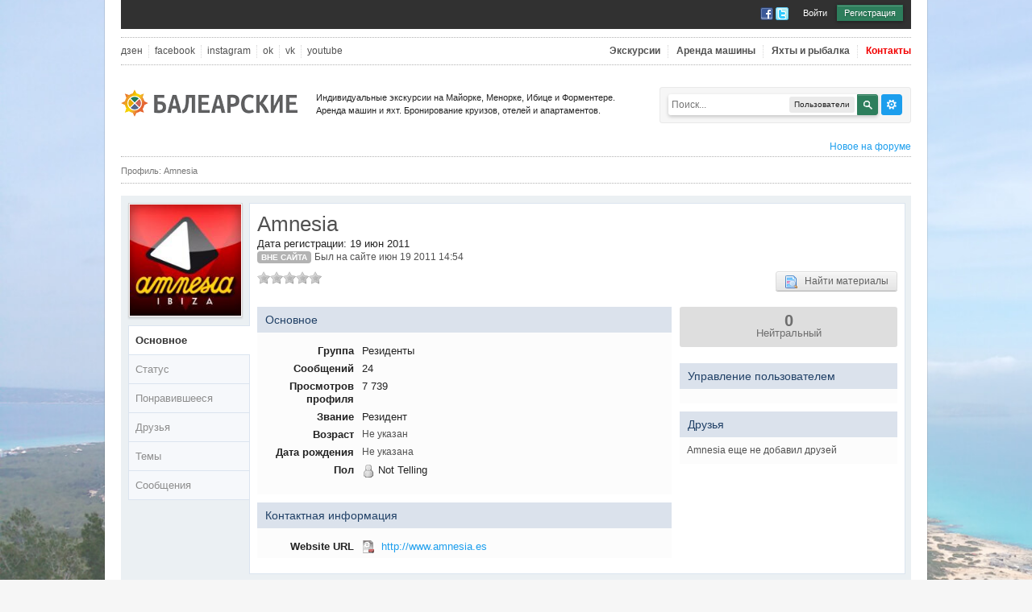

--- FILE ---
content_type: application/javascript
request_url: https://www.balearskie.ru/forum/cache/lang_cache/11/ipb.lang.js?nck=fb99e14e49767998a66e3b7a9956074d
body_size: 11564
content:
ipb.lang['action_failed']	= "Действие прошло неудачно.";
ipb.lang['ajax_failure']	= "Действие прошло неудачно.";
ipb.lang['album_full']	= "Вы не можете больше добавлять фото в этот альбом.";
ipb.lang['approve']	= "Одобрить";
ipb.lang['att_select_files']	= "Выберите файлы";
ipb.lang['available']	= "&#10004; Свободно!";
ipb.lang['bbc_date_cite']	= "С {date}: ";
ipb.lang['bbc_full_cite']	= "{date} {author} писал: ";
ipb.lang['bbc_name_cite']	= "{author} писал: ";
ipb.lang['blog_cat_exists']	= "Такая категория уже существует";
ipb.lang['blog_disable']	= "Отключить";
ipb.lang['blog_enable']	= "Включить";
ipb.lang['blog_pin']	= "Прикрепить";
ipb.lang['blog_publish_now']	= "Опубликовать";
ipb.lang['blog_revert_header']	= "Вы действительно хотите восстановить заголовок?";
ipb.lang['blog_save_draft']	= "Сохранить как черновик";
ipb.lang['blog_uncategorized']	= "Без категории";
ipb.lang['blog_unpin']	= "Открепить";
ipb.lang['board_offline']	= "Данная функция недоступна, когда форум отключен";
ipb.lang['cannot_readd_friend']	= "Вы не можете добавлять только что удаленного друга. Подождите 5 минут.";
ipb.lang['cant_delete_folder']	= "Вы не можете удалять защищенные папки!";
ipb.lang['ckcolor__aliceblue']	= "Блекло-голубой";
ipb.lang['ckcolor__antique']	= "Античный белый";
ipb.lang['ckcolor__azure']	= "Лазурный";
ipb.lang['ckcolor__black']	= "Черный";
ipb.lang['ckcolor__blue']	= "Синий";
ipb.lang['ckcolor__brown']	= "Коричневый";
ipb.lang['ckcolor__cyan']	= "Голубой";
ipb.lang['ckcolor__darkgray']	= "Темно-серый";
ipb.lang['ckcolor__darkgreen']	= "Темно-зеленый";
ipb.lang['ckcolor__darkorange']	= "Темно-оранжевый";
ipb.lang['ckcolor__dimgray']	= "Грязно-серый";
ipb.lang['ckcolor__dsgray']	= "Грифельно-серый";
ipb.lang['ckcolor__firebrick']	= "Кирпичный";
ipb.lang['ckcolor__gold']	= "Золотой";
ipb.lang['ckcolor__goldenrod']	= "Оранжево-золотислый";
ipb.lang['ckcolor__gray']	= "Серый";
ipb.lang['ckcolor__green']	= "Зеленый";
ipb.lang['ckcolor__honeydew']	= "Медовый";
ipb.lang['ckcolor__indigo']	= "Индиго";
ipb.lang['ckcolor__lavender']	= "Красно-сиреневый";
ipb.lang['ckcolor__lightblue']	= "Светло-синий";
ipb.lang['ckcolor__lightgray']	= "Светло-серый";
ipb.lang['ckcolor__lightsalmon']	= "Светло-розовый";
ipb.lang['ckcolor__lightyellow']	= "Светло-желтый";
ipb.lang['ckcolor__lime']	= "Лайм";
ipb.lang['ckcolor__maroon']	= "Бордовый";
ipb.lang['ckcolor__medblue']	= "Средне-синий";
ipb.lang['ckcolor__navy']	= "Морской";
ipb.lang['ckcolor__orange']	= "Оранжевый";
ipb.lang['ckcolor__paleturq']	= "Бледно-бирюзовый";
ipb.lang['ckcolor__plum']	= "Сливовый";
ipb.lang['ckcolor__purple']	= "Пурпурный";
ipb.lang['ckcolor__red']	= "Красный";
ipb.lang['ckcolor__reglavender']	= "Сиреневый";
ipb.lang['ckcolor__sadbrown']	= "Кожанно-коричневый";
ipb.lang['ckcolor__teal']	= "Бирюзовый";
ipb.lang['ckcolor__turquoise']	= "Сине-зеленый";
ipb.lang['ckcolor__violet']	= "Фиолетовый";
ipb.lang['ckcolor__white']	= "Белый";
ipb.lang['ckcolor__yellow']	= "Желтый";
ipb.lang['ckeditor__about']	= "О";
ipb.lang['ckeditor__aboutscayt']	= "О проверке правописания";
ipb.lang['ckeditor__about_ck']	= "О редакторе";
ipb.lang['ckeditor__accesskey']	= "Клавиша доступа";
ipb.lang['ckeditor__address']	= "Адрес";
ipb.lang['ckeditor__add_word']	= "Добавить слово";
ipb.lang['ckeditor__advanced']	= "Расширенный";
ipb.lang['ckeditor__advisorytitle']	= "Заголовок бюллетеня";
ipb.lang['ckeditor__advisorytype']	= "Тип бюллетеня";
ipb.lang['ckeditor__alignleft']	= "Выровнять по левому краю";
ipb.lang['ckeditor__alignment']	= "Выравнивание";
ipb.lang['ckeditor__alignright']	= "Выровнять по правому краю";
ipb.lang['ckeditor__alt_text']	= "Альтернативный текст";
ipb.lang['ckeditor__anchor']	= "Якорь";
ipb.lang['ckeditor__anchorlink']	= "Якорь в тексте";
ipb.lang['ckeditor__anchorname']	= "Имя якоря";
ipb.lang['ckeditor__anchorprop']	= "Параметры якоря";
ipb.lang['ckeditor__armeniannumb']	= "Армянская нумерация";
ipb.lang['ckeditor__automatic']	= "Автоматически";
ipb.lang['ckeditor__bbcode']	= "BB-код";
ipb.lang['ckeditor__bbcodelabel']	= "BB-код";
ipb.lang['ckeditor__bg_color']	= "Цвет фона";
ipb.lang['ckeditor__bidiltr']	= "Текст слева направо";
ipb.lang['ckeditor__bidirtl']	= "Текст справа налево";
ipb.lang['ckeditor__blockquote']	= "Цитата";
ipb.lang['ckeditor__block_styles']	= "Стили цитаты";
ipb.lang['ckeditor__bold']	= "Жирный";
ipb.lang['ckeditor__border']	= "Граница";
ipb.lang['ckeditor__border_nan']	= "Значение должно быть целым числом.";
ipb.lang['ckeditor__bottom']	= "Низ";
ipb.lang['ckeditor__browse_server']	= "Обзор";
ipb.lang['ckeditor__bulletlist']	= "Свойства списка";
ipb.lang['ckeditor__button']	= "Кнопка";
ipb.lang['ckeditor__buttontoimage']	= "Вы действительно хотите превратить изображение-кнопку в обычное изображение?";
ipb.lang['ckeditor__byanchorname']	= "По имени якоря";
ipb.lang['ckeditor__byelementid']	= "По ID элемента";
ipb.lang['ckeditor__byemailaddy']	= "Адрес";
ipb.lang['ckeditor__cancel']	= "Отменить";
ipb.lang['ckeditor__center']	= "Выровнять по центру";
ipb.lang['ckeditor__checkbox']	= "Кнопка-флажок";
ipb.lang['ckeditor__circle']	= "Круг";
ipb.lang['ckeditor__clean_word']	= "Похоже, вы копируете текст из Microsoft Word. Хотите предварительно очистить его?";
ipb.lang['ckeditor__clear']	= "Очистить";
ipb.lang['ckeditor__close']	= "Закрыть";
ipb.lang['ckeditor__codelabel']	= "Код";
ipb.lang['ckeditor__codetypelabel']	= "Тип кода";
ipb.lang['ckeditor__code_css']	= "CSS";
ipb.lang['ckeditor__code_generic']	= "PHP/Общий/Автоматически";
ipb.lang['ckeditor__code_html']	= "HTML";
ipb.lang['ckeditor__code_js']	= "Javascript";
ipb.lang['ckeditor__code_linenum']	= "Номер строки";
ipb.lang['ckeditor__code_none']	= "None";
ipb.lang['ckeditor__code_sql']	= "SQL";
ipb.lang['ckeditor__code_title']	= "Добавление кода";
ipb.lang['ckeditor__code_xml']	= "XML";
ipb.lang['ckeditor__collapsetools']	= "Убрать панель";
ipb.lang['ckeditor__colors']	= "Цвета";
ipb.lang['ckeditor__color_options']	= "Параметры цвета";
ipb.lang['ckeditor__confirmcancel']	= "Некоторые параметры были изменены. Вы уверены, что хотите закрыть окно?";
ipb.lang['ckeditor__confirmreload']	= "Все несохраненные изменения буду утеряны. Вы уверены. что хотите загрузить новую страницу?";
ipb.lang['ckeditor__contenttemps']	= "Шаблоны";
ipb.lang['ckeditor__contextmenopt']	= "Параметры контекстного меню";
ipb.lang['ckeditor__copy']	= "Копировать";
ipb.lang['ckeditor__copyright']	= "&copy; $1. Все права защищены.";
ipb.lang['ckeditor__create']	= "Создать";
ipb.lang['ckeditor__css_classes']	= "Классы стилей";
ipb.lang['ckeditor__cut']	= "Вырезать";
ipb.lang['ckeditor__decimal']	= "Десятичное (1, 2, 3, и т. д.)";
ipb.lang['ckeditor__decimal_zero']	= "Десятичное с нулем (01, 02, 03, и т. д.)";
ipb.lang['ckeditor__dec_indent']	= "Уменьшить отступ";
ipb.lang['ckeditor__delete']	= "Удалить";
ipb.lang['ckeditor__dictionaries']	= "Словари";
ipb.lang['ckeditor__diction_name']	= "Название словаря";
ipb.lang['ckeditor__dict_cookie']	= "По умолчанию польвательский словарь хранится в куках, но у них ограниченный размер. Когда словарь вырастет настолько, что его не получится сохранить в куках, он будет сохранен на сервере. Для этого необходимо указать название словаря. Если вы уже создавали словарь ранее, укажите его название и нажмите кнопку «Восстановить».";
ipb.lang['ckeditor__dict_name']	= "Название словаря не может быть пустым.";
ipb.lang['ckeditor__disablescayt']	= "Отключить проверку правописания";
ipb.lang['ckeditor__disc']	= "Диск";
ipb.lang['ckeditor__divcontainer']	= "Создать Div";
ipb.lang['ckeditor__dragtoresize']	= "Потяните, чтобы увеличить";
ipb.lang['ckeditor__editanchor']	= "Изменить якорь";
ipb.lang['ckeditor__editlink']	= "Изменить ссылку";
ipb.lang['ckeditor__editor']	= "Дополнительно";
ipb.lang['ckeditor__edit_div']	= "Изменить Div";
ipb.lang['ckeditor__elementspath']	= "Путь к элементам";
ipb.lang['ckeditor__emailbody']	= "Текст";
ipb.lang['ckeditor__emaillink']	= "Адрес почты";
ipb.lang['ckeditor__emailsubject']	= "Заголовок";
ipb.lang['ckeditor__emoticons']	= "Смайлики";
ipb.lang['ckeditor__enablescayt']	= "Включить проверку правописания";
ipb.lang['ckeditor__expandtools']	= "Показать панель";
ipb.lang['ckeditor__find']	= "Найти";
ipb.lang['ckeditor__findreplace']	= "Найти и заменить";
ipb.lang['ckeditor__find_what']	= "Ключевые слова:";
ipb.lang['ckeditor__flash']	= "Флэш";
ipb.lang['ckeditor__flashanima']	= "Флэш-анимация";
ipb.lang['ckeditor__flash_prop']	= "Параметры флэша";
ipb.lang['ckeditor__font']	= "Шрифт";
ipb.lang['ckeditor__font_name']	= "Название шрифта";
ipb.lang['ckeditor__font_size']	= "Размер";
ipb.lang['ckeditor__form']	= "Форма";
ipb.lang['ckeditor__formaat']	= "Форматировать";
ipb.lang['ckeditor__formatted']	= "Отформатировано";
ipb.lang['ckeditor__format_styles']	= "Стили форматирования";
ipb.lang['ckeditor__framelink']	= "<frame>";
ipb.lang['ckeditor__gencontent']	= "Содержимое";
ipb.lang['ckeditor__general']	= "Общие";
ipb.lang['ckeditor__genoption']	= "Параметр";
ipb.lang['ckeditor__georgiannumb']	= "Грузинская нумерация (an, ban, gan, и т. д.)";
ipb.lang['ckeditor__heading']	= "Заголовок";
ipb.lang['ckeditor__height']	= "Высота";
ipb.lang['ckeditor__height_nan']	= "Значение должно быть целым числом.";
ipb.lang['ckeditor__hiddenfield']	= "Скрытое поле";
ipb.lang['ckeditor__highlight']	= "Подсветка";
ipb.lang['ckeditor__hr']	= "Вставить горизонтальную линию";
ipb.lang['ckeditor__hspace']	= "Горизонтальный отступ";
ipb.lang['ckeditor__hspace_nan']	= "Значение должно быть целым числом.";
ipb.lang['ckeditor__id']	= "ID";
ipb.lang['ckeditor__iframe']	= "iFrame";
ipb.lang['ckeditor__iframeborder']	= "Отображать границу";
ipb.lang['ckeditor__iframeprops']	= "Параметры iFrame";
ipb.lang['ckeditor__iframescroll']	= "Включить линейки прокрутки";
ipb.lang['ckeditor__iframeurl']	= "Укажите ссылку на iFrame";
ipb.lang['ckeditor__ignore']	= "Игнорировать";
ipb.lang['ckeditor__ignoreallcaps']	= "Игнорировать слова только с заглавными буквами";
ipb.lang['ckeditor__ignoredomains']	= "Игнорировать доменные имена";
ipb.lang['ckeditor__ignoremixedc']	= "Игнорировать слова со смешанным регистром";
ipb.lang['ckeditor__ignorewnumber']	= "Игнорировать слова с числами";
ipb.lang['ckeditor__ignore_all']	= "Игнорировать все";
ipb.lang['ckeditor__image']	= "Изображение";
ipb.lang['ckeditor__imagebutton']	= "Кнопка-изображение";
ipb.lang['ckeditor__imagebutton_p']	= "Параметры кнопки-изображения";
ipb.lang['ckeditor__imagetobutton']	= "Вы действительно хотите превратить выбранное изображение в кнопку?";
ipb.lang['ckeditor__image_info']	= "Данные изображения";
ipb.lang['ckeditor__image_prop']	= "Параметры изображения";
ipb.lang['ckeditor__image_url']	= "Укажите ссылку на изображение";
ipb.lang['ckeditor__inc_indent']	= "Увеличить отступ";
ipb.lang['ckeditor__inlinestyle']	= "Стилевое оформление";
ipb.lang['ckeditor__inline_styles']	= "Стилевые оформления";
ipb.lang['ckeditor__insdelbullist']	= "Вставить/удалить маркированный список";
ipb.lang['ckeditor__insdelnumlist']	= "Вставить/удалить нумерованный список";
ipb.lang['ckeditor__insertsmilie']	= "Вставить смайлик";
ipb.lang['ckeditor__insertspecial']	= "Вставить специальный символ";
ipb.lang['ckeditor__italic']	= "Курсив";
ipb.lang['ckeditor__justify']	= "По ширине";
ipb.lang['ckeditor__langcode']	= "Код языка";
ipb.lang['ckeditor__languagedir']	= "Направление письма";
ipb.lang['ckeditor__languages']	= "Языки";
ipb.lang['ckeditor__left']	= "По левому кра.";
ipb.lang['ckeditor__licvisitsite']	= "За информацией о лицензии обращайтесь на наш сайт:";
ipb.lang['ckeditor__link']	= "Ссылка";
ipb.lang['ckeditor__linked_char']	= "Связанная кодировка";
ipb.lang['ckeditor__linkother']	= "<другой>";
ipb.lang['ckeditor__link_info']	= "Данные ссылки";
ipb.lang['ckeditor__link_type']	= "Тип ссылки";
ipb.lang['ckeditor__list_nan']	= "Значение должно быть целым числом.";
ipb.lang['ckeditor__lock_ratio']	= "Зафиксировать пропорции";
ipb.lang['ckeditor__longdescurl']	= "Полное описание ссылки";
ipb.lang['ckeditor__loweralpha']	= "Строчные латинские (a, b, c, d, e, т. д.)";
ipb.lang['ckeditor__lowergreek']	= "Строчные греческие (альфа, бета, гамма, и т. д.)";
ipb.lang['ckeditor__lowerroman']	= "Строчные римские (i, ii, iii, iv, v, т. д.)";
ipb.lang['ckeditor__ltrlang']	= "Слева направо";
ipb.lang['ckeditor__match_case']	= "Учитывать регистр";
ipb.lang['ckeditor__match_cyclic']	= "Искать по кругу";
ipb.lang['ckeditor__match_word']	= "Слово целиком";
ipb.lang['ckeditor__maximize']	= "Развернуть";
ipb.lang['ckeditor__middle']	= "Посередине";
ipb.lang['ckeditor__minimize']	= "Свернуть";
ipb.lang['ckeditor__missingimgurl']	= "Отсутствует исходная ссылка на изображение.";
ipb.lang['ckeditor__moresuggs']	= "Другие варианты";
ipb.lang['ckeditor__more_colors']	= "Другие цвета...";
ipb.lang['ckeditor__mymedia']	= "Мои файлы";
ipb.lang['ckeditor__name']	= "Имя";
ipb.lang['ckeditor__nan']	= "Данное значение не является числом.";
ipb.lang['ckeditor__newpage']	= "Новая страница";
ipb.lang['ckeditor__noanchorsa']	= "Ни одного якоря пока что не создано.";
ipb.lang['ckeditor__nocleanword']	= "Не удалось очистить копируемые данные из-за внутренней ошибки.";
ipb.lang['ckeditor__none']	= "Ничего";
ipb.lang['ckeditor__nooperalol']	= "Не поддерживается в браузере Opera";
ipb.lang['ckeditor__normal']	= "Нормальный";
ipb.lang['ckeditor__normal_div']	= "Нормальный (DIV)";
ipb.lang['ckeditor__notemplates']	= "(Шаблоны не определены)";
ipb.lang['ckeditor__notset']	= "<не установлено>";
ipb.lang['ckeditor__numberedlist']	= "Свойства нумерованного списка";
ipb.lang['ckeditor__object_styles']	= "Стили объекта";
ipb.lang['ckeditor__ok']	= "OK";
ipb.lang['ckeditor__options']	= "Параметры";
ipb.lang['ckeditor__para_format']	= "Формат параграфа";
ipb.lang['ckeditor__paste']	= "Вставить";
ipb.lang['ckeditor__paste_area']	= "Зона вставки";
ipb.lang['ckeditor__paste_box']	= "Вставьте текст в поле ниже, используя клавиатуру (<strong>Ctrl/Cmd+V</strong>) и нажмите кнопку «ОК».";
ipb.lang['ckeditor__paste_err1']	= "Настройки безопасности вашего браузера не позволяют автоматически вырезать текст. Используйте клавиатуру для этого (Ctrl/Cmd+X).";
ipb.lang['ckeditor__paste_err2']	= "Настройки безопасности вашего браузера не позволяют автоматически скопировать текст. Используйте клавиатуру для этого (Ctrl/Cmd+C).";
ipb.lang['ckeditor__paste_err3']	= "Настройки безопасности вашего браузера не позволяют обратиться к буферу обмена напрямую. Необходимо вставить текст в поле ниже.";
ipb.lang['ckeditor__paste_ptext']	= "Вставить как простой текст";
ipb.lang['ckeditor__paste_word']	= "Вставить из Word";
ipb.lang['ckeditor__pb']	= "Вставить разрыв страницы для печати";
ipb.lang['ckeditor__pba']	= "Разрыв страницы";
ipb.lang['ckeditor__popupdepend']	= "Зависимый (Netscape)";
ipb.lang['ckeditor__popupfeat']	= "Параметры всплывающего окна";
ipb.lang['ckeditor__popupfullscr']	= "Полный экран (IE)";
ipb.lang['ckeditor__popupleftpos']	= "Слева";
ipb.lang['ckeditor__popuplink']	= "<всплывающее окно>";
ipb.lang['ckeditor__popuplocation']	= "Панель местоположения";
ipb.lang['ckeditor__popupmenubar']	= "Панель меню";
ipb.lang['ckeditor__popupresize']	= "Растягиваемое";
ipb.lang['ckeditor__popupscroll']	= "Линейки прокрутки";
ipb.lang['ckeditor__popupstatusba']	= "Панель статуса";
ipb.lang['ckeditor__popuptoolbar']	= "Панель инструментов";
ipb.lang['ckeditor__popuptoppos']	= "Верхняя позиция";
ipb.lang['ckeditor__popupwinname']	= "Заголовок окна";
ipb.lang['ckeditor__preview']	= "Предпросмотр";
ipb.lang['ckeditor__print']	= "Печать";
ipb.lang['ckeditor__properties']	= "Свойства";
ipb.lang['ckeditor__protocol']	= "Протокол";
ipb.lang['ckeditor__pselectbbcode']	= "Выберите вариант";
ipb.lang['ckeditor__quotelabel']	= "Цитировать";
ipb.lang['ckeditor__radiobutton']	= "Кнопка-переключатель";
ipb.lang['ckeditor__redo']	= "Повторить";
ipb.lang['ckeditor__removeformat']	= "Убрать форматирование";
ipb.lang['ckeditor__remove_div']	= "Удалить Div";
ipb.lang['ckeditor__rename']	= "Переименовать";
ipb.lang['ckeditor__repactconts']	= "Заменить содержимое";
ipb.lang['ckeditor__replace']	= "Заменить";
ipb.lang['ckeditor__replace_all']	= "Заменить все";
ipb.lang['ckeditor__replace_cnt']	= "%1 найдено и заменено.";
ipb.lang['ckeditor__replace_with']	= "Заменить на:";
ipb.lang['ckeditor__reset_size']	= "Сбросить размеры";
ipb.lang['ckeditor__restore']	= "Восстановить";
ipb.lang['ckeditor__right']	= "Справа";
ipb.lang['ckeditor__rtllang']	= "Справа налево";
ipb.lang['ckeditor__save']	= "Сохранить";
ipb.lang['ckeditor__scayt']	= "Проверка правописания";
ipb.lang['ckeditor__selectall']	= "Выбрать все";
ipb.lang['ckeditor__selectanchor']	= "Выбрать якорь";
ipb.lang['ckeditor__selectcolor']	= "Выбор цвета";
ipb.lang['ckeditor__selectedcolor']	= "Выбрано";
ipb.lang['ckeditor__selectfield']	= "Поле выбора";
ipb.lang['ckeditor__selectspecial']	= "Выберите спецсимвол";
ipb.lang['ckeditor__server_send']	= "Отправить на сервер";
ipb.lang['ckeditor__show_blocks']	= "Показать блоки";
ipb.lang['ckeditor__size']	= "Размер";
ipb.lang['ckeditor__smiley']	= "Смайлик";
ipb.lang['ckeditor__smileyopts']	= "Параметры смайлика";
ipb.lang['ckeditor__source']	= "Режим BB-кодов";
ipb.lang['ckeditor__speccharopts']	= "Параметры спецсимвола";
ipb.lang['ckeditor__square']	= "Квадрат";
ipb.lang['ckeditor__start']	= "Начать";
ipb.lang['ckeditor__strike']	= "Перечеркнутый";
ipb.lang['ckeditor__style']	= "Стиль";
ipb.lang['ckeditor__styles']	= "Стили";
ipb.lang['ckeditor__subscript']	= "Подстрочный индекс";
ipb.lang['ckeditor__superscript']	= "Надстрочный индекс";
ipb.lang['ckeditor__tab_index']	= "Индекс перехода";
ipb.lang['ckeditor__target']	= "Цель";
ipb.lang['ckeditor__targframename']	= "Название конечного фрейма";
ipb.lang['ckeditor__templateopts']	= "Параметры шаблона";
ipb.lang['ckeditor__templates']	= "Шаблоны";
ipb.lang['ckeditor__textarea']	= "Текстовая зона";
ipb.lang['ckeditor__textfield']	= "Текстовое поле";
ipb.lang['ckeditor__text_color']	= "Цвет текста";
ipb.lang['ckeditor__text_notfound']	= "Указанный текст не найден.";
ipb.lang['ckeditor__tnewwindow']	= "В новом окне (_blank)";
ipb.lang['ckeditor__togglelabel']	= "Переключить режим редактирования";
ipb.lang['ckeditor__togglescayt']	= "Переключить проверку правописания";
ipb.lang['ckeditor__toolbar']	= "Панель инструментов";
ipb.lang['ckeditor__top']	= "Наверх";
ipb.lang['ckeditor__tparentwindow']	= "В родительском окне (_parent)";
ipb.lang['ckeditor__tsamewindow']	= "В том же окне (_self)";
ipb.lang['ckeditor__ttopwindow']	= "В верхнем окне (_top)";
ipb.lang['ckeditor__type']	= "Тип";
ipb.lang['ckeditor__typeanchor']	= "Укажите имя якоря.";
ipb.lang['ckeditor__type_email']	= "Укажите адрес почты.";
ipb.lang['ckeditor__type_url']	= "Укажите адрес ссылки.";
ipb.lang['ckeditor__unavailable']	= "недоступно";
ipb.lang['ckeditor__underline']	= "Подчеркнутый";
ipb.lang['ckeditor__undo']	= "Отменить";
ipb.lang['ckeditor__unknownobj']	= "Неизвестный объект";
ipb.lang['ckeditor__unlink']	= "Разорвать";
ipb.lang['ckeditor__unlock_ratio']	= "Снять фиксацию";
ipb.lang['ckeditor__upload']	= "Загрузить";
ipb.lang['ckeditor__upperalpha']	= "Верхние латинские (A, B, C, D, E, и т. д.)";
ipb.lang['ckeditor__upperroman']	= "Верхние римские (I, II, III, IV, V, и т. д.)";
ipb.lang['ckeditor__url']	= "Ссылка";
ipb.lang['ckeditor__value']	= "Значение";
ipb.lang['ckeditor__vspace']	= "Вертикальный отступ";
ipb.lang['ckeditor__vspace_nan']	= "Значение должно быть целым числом.";
ipb.lang['ckeditor__whichtempl']	= "Выберите шаблон, который хотите открыть в редакторе";
ipb.lang['ckeditor__width']	= "Ширина";
ipb.lang['ckeditor__width_nan']	= "Значение должно быть целым числом.";
ipb.lang['ckeditor__xelements']	= "%1 элемент";
ipb.lang['ck_auto_saved']	= "Последнее автосохранение: #{time}";
ipb.lang['ck_restore']	= "Восстановить";
ipb.lang['ck_saved']	= "Сохраненное";
ipb.lang['ck_saved_desc']	= "Редактор автоматически сохраняет текст, который вы набираете, чтобы вы могли восстановить написанное после перегрузки страницы.";
ipb.lang['ck_saved_title']	= "О сохраняемом";
ipb.lang['ck_view_saved']	= "Смотреть автоматически сохраненное (#{updatedDate})";
ipb.lang['clear_markboard']	= "Вы действительно хотите отметить все материалы прочитанными?";
ipb.lang['click_to_attach']	= "Выбрать файлы";
ipb.lang['click_to_show_opts']	= "Параметры сообщения";
ipb.lang['close_tpreview']	= "Закрыть предпросмотр";
ipb.lang['comment_requires_approval']	= "Добавленный вами комментарий требует проверки и одобрения перед публикацией.";
ipb.lang['confirm_delete']	= "Вы действительно хотите удалить папку? ВСЕ сообщения будут стерты, и восстановить их не получится!";
ipb.lang['confirm_empty']	= "Вы действительно хотите очистить папку?";
ipb.lang['copy_topic_link']	= "Скопируйте в память ссылку на сообщение, указанную ниже";
ipb.lang['cpt_approve']	= "Одобрить";
ipb.lang['cpt_approve_f']	= "Одобрить";
ipb.lang['cpt_close_f']	= "Закрыть";
ipb.lang['cpt_delete']	= "Удалить";
ipb.lang['cpt_delete_f']	= "Удалить";
ipb.lang['cpt_hide']	= "Скрыть";
ipb.lang['cpt_hide_f']	= "Скрыть";
ipb.lang['cpt_merge']	= "Объединить";
ipb.lang['cpt_merge_f']	= "Объединить";
ipb.lang['cpt_move']	= "Переместить";
ipb.lang['cpt_move_f']	= "Переместить";
ipb.lang['cpt_open_f']	= "Открыть";
ipb.lang['cpt_pin_f']	= "Закрепить";
ipb.lang['cpt_split']	= "Разделить";
ipb.lang['cpt_undelete']	= "Показать";
ipb.lang['cpt_unhide_f']	= "Показать";
ipb.lang['cpt_unpin_f']	= "Открепить";
ipb.lang['date_am']	= "AM";
ipb.lang['date_pm']	= "PM";
ipb.lang['delete_confirm']	= "Вы действительно хотите продолжить?";
ipb.lang['delete_pm_confirm']	= "Вы действительно хотите насовсем удалить переписку?";
ipb.lang['delete_pm_many_confirm']	= "Вы действительно хотите удалить эти переписки?";
ipb.lang['delete_post_confirm']	= "Вы действительно хотите удалить сообщение?";
ipb.lang['delete_reply_confirm']	= "Вы действительно хотите удалить ответ?";
ipb.lang['delete_topic_confirm']	= "Вы действительно хотите удалить тему?";
ipb.lang['editor_enter_list']	= "Введите элемент списка (или нажмите 'Отмена')";
ipb.lang['editor_prefs_updated']	= "Настройки сохранены. Изменения вступят в силу после следующей загрузки редактора.";
ipb.lang['email_banned']	= "&#10007; Данный адрес заблокирован";
ipb.lang['email_doesnt_match']	= "&#10007; Введенные адреса не совпадают";
ipb.lang['email_in_use']	= "&#10007; Данный адрес уже используется";
ipb.lang['emo_show_all']	= "Показать все";
ipb.lang['enter_unlimited_names']	= "Введите имена";
ipb.lang['enter_x_names']	= "Введите до [x] имен";
ipb.lang['error']	= "Ошибка";
ipb.lang['error_occured']	= "Произошла ошибка";
ipb.lang['error_security']	= "Ошибка безопасности";
ipb.lang['fail_cblock']	= "Не удалось сохранить изменения в блоке содержимого";
ipb.lang['fail_config']	= "Не удалось сохранить конфигурацию";
ipb.lang['folder_emptied']	= "Папка очищена";
ipb.lang['folder_not_found']	= "Невозможно найти папку";
ipb.lang['folder_protected']	= "Невозможно совершить данное действие с защищенной папкой";
ipb.lang['follow_action_saved']	= "Настройки сохранены.";
ipb.lang['follow_no_action']	= "Вы ничего не выбрали.";
ipb.lang['friend_already']	= "Данный пользователь уже находится в списке ваших друзей";
ipb.lang['from']	= "От";
ipb.lang['gallery_rotate_failed']	= "Произошла ошибка при повороте изображения";
ipb.lang['gbl_confirm_cancel']	= "Отменить";
ipb.lang['gbl_confirm_desc']	= "Пожалуйста, подтвердите данное действие";
ipb.lang['gbl_confirm_ok']	= "ОК";
ipb.lang['gbl_confirm_text']	= "Подтвердить";
ipb.lang['gbl_months']	= "Янв, фев, мар, апр, май, июн, июл, авг, сен, окт, ноя, дек";
ipb.lang['global_leave_msg']	= "Оставьте сообщение...";
ipb.lang['global_status_update']	= "Что у вас на уме?";
ipb.lang['go_to_category']	= "Перейти к категории";
ipb.lang['hide']	= "&times;";
ipb.lang['idm_comment_empty']	= "Комментарий пуст";
ipb.lang['idm_invalid_file']	= "Недопустимый файл";
ipb.lang['idm_msg_email']	= "Вы не указали адрес почты для отправки письма на";
ipb.lang['idm_msg_text']	= "Вы не написали текст сообщения";
ipb.lang['invalid_chars']	= "&#10007; Имя содержит недопустимые символы";
ipb.lang['invalid_email']	= "&#10007; Указанный адрес недопустим";
ipb.lang['invalid_folder_name']	= "Недопустимое имя папки";
ipb.lang['invalid_mime_type']	= "Вам не разрешено загружать файлы данного типа";
ipb.lang['is_required']	= "&#10007; Данное поле является обязательным";
ipb.lang['is_spammer']	= "Пользователь помечен, как спамер";
ipb.lang['js_rte_erroriespell']	= "Приложение ieSpell не обнаружено. Нажмите кноку «ОК» для перехода на страницу загрузки.";
ipb.lang['js_rte_errorloadingiespell']	= "Ошибка загрузки приложения ieSpell. Причина:";
ipb.lang['justgo']	= "ОК";
ipb.lang['loading']	= "Загрузка...";
ipb.lang['mark_read_forum']	= "Произошла ошибка в процессе обработки раздела.";
ipb.lang['mark_read_topic']	= "Произошла ошибка в процессе обработки темы.";
ipb.lang['max_notes_reached']	= "Вы больше не можете добавлять отметки к данному фото, поскольку их количество достигло максимума.";
ipb.lang['member_no_exist']	= "Такого пользователя не существует!";
ipb.lang['message_sent']	= "Сообщение отправлено";
ipb.lang['messenger_cancel']	= "Отмена";
ipb.lang['messenger_edit']	= "Изменить";
ipb.lang['missing_data']	= "Отсутствуют данные!";
ipb.lang['mq_reply_swap']	= "Ответить на #{num} сообщений";
ipb.lang['must_enter_name']	= "Вы должны указать имя";
ipb.lang['new_lowercase']	= "новый";
ipb.lang['note_confirm_delete']	= "Вы действительно хотите удалить отметку?";
ipb.lang['note_no_permission_a']	= "Вы не можете добавлять отметки к данному фото.";
ipb.lang['note_no_permission_d']	= "Вы не можете удалять отметки.";
ipb.lang['note_no_permission_e']	= "Вы не можете изменять данную отметку.";
ipb.lang['note_save_empty']	= "Отметка не может быть пустой. Нажмите на кнопку «Удалить», если она вам больше не нужна.";
ipb.lang['not_available']	= "&#10007; Данное имя занято!";
ipb.lang['no_more_topics']	= "Тем больше нет";
ipb.lang['no_permission']	= "Вы не можете совершать данное действие.";
ipb.lang['no_permission_preview']	= "Вы не можете предварительного просматривать темы.";
ipb.lang['open_tpreview']	= "Предварительный просмотр темы";
ipb.lang['option_is_empty']	= "Данный параметр не может быть пустым!";
ipb.lang['out_of_diskspace']	= "Закончилось место на диске";
ipb.lang['pass_doesnt_match']	= "&#10007; Введенные пароли не совпадают";
ipb.lang['pass_too_long']	= "&#10007; Пароль слишком длинный (максимум 32 символа)";
ipb.lang['pass_too_short']	= "&#10007; Пароль слишком короткий (минимум 3 символа)";
ipb.lang['pending']	= "В очереди";
ipb.lang['photo_editor_cropping_still']	= "Закончите обрезку изображения, прежде чем продолжить";
ipb.lang['photo_editor_enterurl']	= "Укажите адрес";
ipb.lang['poll_not_enough_choices']	= "Один или несколько вопросов содержат недостаточное количество вариантов ответа. Для каждого вопроса должно быть создано минимум 2 варианта!";
ipb.lang['poll_no_more_choices']	= "Вы не можете больше добавлять варианты ответа к данному вопросу.";
ipb.lang['poll_no_more_q']	= "Вы не можете больше добавлять вопросы к данному опросу.";
ipb.lang['poll_questions_missing']	= "Один или несколько вопросов не имеют корректного заголовка";
ipb.lang['poll_stats']	= "Можно добавить еще [q] вопросов с [c] вариантами ответа для каждого.";
ipb.lang['post_empty']	= "Ваше сообщение пустое";
ipb.lang['post_empty_post']	= "Вы не можете опубликовать пустое сообщение. Введите что-нибудь в текстовое поле.";
ipb.lang['post_empty_title']	= "Вы должны указать заголовок темы.";
ipb.lang['post_empty_username']	= "Вы должны указать имя пользователя.";
ipb.lang['post_hide_reason_default']	= "Укажите причину...";
ipb.lang['post_too_short']	= "Ваше сообщение слишком короткое.";
ipb.lang['prof_comment_empty']	= "Вы должны написать текст комментария.";
ipb.lang['prof_comment_mod']	= "Добавленный вами комментарий требует проверки и одобрения перед публикацией.";
ipb.lang['prof_comment_perm']	= "Вы не можете оставлять комментарии в данном профиле.";
ipb.lang['prof_update_button']	= "Обновить";
ipb.lang['prof_update_default']	= "Что у вас на уме?";
ipb.lang['quickpm_enter_subject']	= "Укажите заголовок сообщения.";
ipb.lang['quickpm_msg_blank']	= "Ваше сообщение пустое";
ipb.lang['quote_expand']	= "<em>Смотреть</em> ";
ipb.lang['quote_on']	= "на";
ipb.lang['quote_said']	= "сказал";
ipb.lang['quote_title']	= "Цитата";
ipb.lang['quote__author']	= "#name# писал";
ipb.lang['quote__date_author']	= "#date# #name# писал: ";
ipb.lang['reached_max_folders']	= "Вы достигли предела доступного количества папок.";
ipb.lang['required_data_missing']	= "Часть требуемых данных отсутствует.";
ipb.lang['rtg_already']	= "Вы уже оценивали данную запись.";
ipb.lang['rtg_awesome']	= "Офигенски!";
ipb.lang['rtg_good']	= "Хорошо";
ipb.lang['rtg_nbad']	= "Неплохо";
ipb.lang['rtg_ok']	= "Нормально";
ipb.lang['rtg_poor']	= "Так себе";
ipb.lang['rtg_topic_locked']	= "Тема закрыта";
ipb.lang['save_folder']	= ">";
ipb.lang['saving_post']	= "Сохраняем сообщение...";
ipb.lang['search_default_value']	= "Поиск...";
ipb.lang['set_as_spammer']	= "Вы действительно хотите пометить пользователя, как спамера?";
ipb.lang['signin_badopenid']	= "Указанный адрес OpenID недопустим.";
ipb.lang['signin_nopassword']	= "Вы не указали пароль.";
ipb.lang['signin_nosigninname']	= "Вы не указали имя пользователя.";
ipb.lang['silly_server']	= "Сервер вернул ошибку во время загрузки.";
ipb.lang['spoiler_hide']	= "Скрыть";
ipb.lang['spoiler_show']	= "Показать";
ipb.lang['status_updated']	= "Статус обновлен";
ipb.lang['success']	= "Получилось";
ipb.lang['switch_to_advanced']	= "Попробуйте использовать расширенный загрузчик файлов, который поддерживает пакетную загрузку (требуется современный браузер)";
ipb.lang['too_long']	= "&#10007; Введенное имя слишком длинное";
ipb.lang['too_short']	= "&#10007; Введенное имя слишком короткое";
ipb.lang['topic_polling']	= "Добавлено #{count} новых ответов. <a href='javascript:void(0);' onclick='#{click}'>Показать</a>";
ipb.lang['trouble_uploading']	= "Не получается загрузить?";
ipb.lang['unapprove']	= "Отклонить";
ipb.lang['unapproved']	= "Отклонено";
ipb.lang['unhide']	= "...";
ipb.lang['uploading']	= "Загружается...";
ipb.lang['upload_done']	= "Готово (Загружено: [total])";
ipb.lang['upload_failed']	= "Загрузка не удалась";
ipb.lang['upload_limit_hit']	= "Достигнут предел загрузки.";
ipb.lang['upload_no_file']	= "Вы не выбрали файл для загрузки";
ipb.lang['upload_progress']	= "Загружено [done] из [total]";
ipb.lang['upload_queue']	= "Вы поставили в очередь слишком много файлов. Максимальное доступное количество:";
ipb.lang['upload_skipped']	= "Загрузка отменена";
ipb.lang['upload_too_big']	= "Файл слишком большой";
ipb.lang['usercp_photo_upload']	= "Файл не выбран";
ipb.lang['vote_success']	= "Голос сохранен!";
ipb.lang['vote_updated']	= "Голос обновлен!";
ipb.lang['with_selected']	= "С выбранными ({num})";
